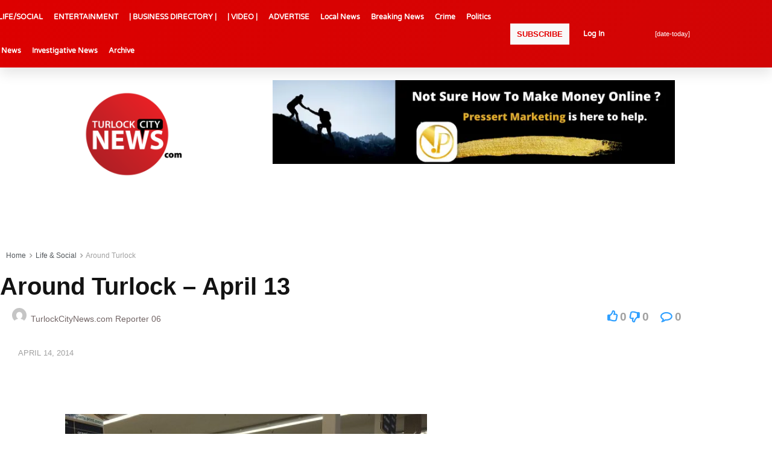

--- FILE ---
content_type: text/css; charset=utf-8
request_url: https://www.turlockcitynews.com/wp-content/uploads/elementor/css/post-40559.css?ver=1746846545
body_size: 1007
content:
.elementor-40559 .elementor-element.elementor-element-9079899 > .elementor-container{max-width:1275px;}.elementor-40559 .elementor-element.elementor-element-ad7e5a2 > .elementor-container{max-width:1275px;}.elementor-40559 .elementor-element.elementor-element-c0ccdaf > .elementor-element-populated{margin:0px 0px 0px 0px;--e-column-margin-right:0px;--e-column-margin-left:0px;}.elementor-40559 .elementor-element.elementor-element-c0ccdaf .elementor-element-populated{padding:0px 0px 0px 0px;}.elementor-40559 .elementor-element.elementor-element-67f39d62{width:initial;max-width:initial;text-align:start;}.elementor-40559 .elementor-element.elementor-element-67f39d62 .elementor-heading-title{font-size:40px;font-weight:600;text-transform:capitalize;line-height:1.5em;color:#131313;}.elementor-40559 .elementor-element.elementor-element-2491874{margin-top:0px;margin-bottom:0px;padding:0px 0px 0px 0px;}.elementor-40559 .elementor-element.elementor-element-6044431 > .elementor-widget-container{margin:-25px 0px 0px 0px;padding:0px 0px 0px 0px;}.elementor-40559 .elementor-element.elementor-element-6044431 .elementor-author-box__avatar img{width:24px;height:24px;}body.rtl .elementor-40559 .elementor-element.elementor-element-6044431.elementor-author-box--layout-image-left .elementor-author-box__avatar,
					 body:not(.rtl) .elementor-40559 .elementor-element.elementor-element-6044431:not(.elementor-author-box--layout-image-above) .elementor-author-box__avatar{margin-right:7px;margin-left:0;}body:not(.rtl) .elementor-40559 .elementor-element.elementor-element-6044431.elementor-author-box--layout-image-right .elementor-author-box__avatar,
					 body.rtl .elementor-40559 .elementor-element.elementor-element-6044431:not(.elementor-author-box--layout-image-above) .elementor-author-box__avatar{margin-left:7px;margin-right:0;}.elementor-40559 .elementor-element.elementor-element-6044431.elementor-author-box--layout-image-above .elementor-author-box__avatar{margin-bottom:7px;}.elementor-40559 .elementor-element.elementor-element-6044431 .elementor-author-box__name{color:#736666;font-size:14px;}.elementor-40559 .elementor-element.elementor-element-23c694b > .elementor-widget-container{margin:5px 0px 5px 5px;padding:5px 5px 5px 5px;}.elementor-40559 .elementor-element.elementor-element-23c694b .jeg_post_meta, .elementor-40559 .elementor-element.elementor-element-23c694b .jeg_post_meta .fa, .elementor-40559 .elementor-element.elementor-element-23c694b.jeg_postblock .jeg_subcat_list > li > a:hover, .elementor-40559 .elementor-element.elementor-element-23c694b .jeg_pl_md_card .jeg_post_category a, .elementor-40559 .elementor-element.elementor-element-23c694b.jeg_postblock .jeg_subcat_list > li > a.current, .elementor-40559 .elementor-element.elementor-element-23c694b .jeg_pl_md_5 .jeg_post_meta, .elementor-40559 .elementor-element.elementor-element-23c694b .jeg_pl_md_5 .jeg_post_meta .fa, .elementor-40559 .elementor-element.elementor-element-23c694b .jeg_post_category a{font-size:13px;}.elementor-40559 .elementor-element.elementor-element-ad927a9{width:auto;max-width:auto;top:0px;}.elementor-40559 .elementor-element.elementor-element-ad927a9 > .elementor-widget-container{margin:0px 0px 0px 0px;padding:0px 0px 0px 0px;}body:not(.rtl) .elementor-40559 .elementor-element.elementor-element-ad927a9{right:0px;}body.rtl .elementor-40559 .elementor-element.elementor-element-ad927a9{left:0px;}.elementor-40559 .elementor-element.elementor-element-ad927a9 .jeg_post_meta, .elementor-40559 .elementor-element.elementor-element-ad927a9 .jeg_post_meta .fa, .elementor-40559 .elementor-element.elementor-element-ad927a9.jeg_postblock .jeg_subcat_list > li > a:hover, .elementor-40559 .elementor-element.elementor-element-ad927a9 .jeg_pl_md_card .jeg_post_category a, .elementor-40559 .elementor-element.elementor-element-ad927a9.jeg_postblock .jeg_subcat_list > li > a.current, .elementor-40559 .elementor-element.elementor-element-ad927a9 .jeg_pl_md_5 .jeg_post_meta, .elementor-40559 .elementor-element.elementor-element-ad927a9 .jeg_pl_md_5 .jeg_post_meta .fa, .elementor-40559 .elementor-element.elementor-element-ad927a9 .jeg_post_category a{font-size:19px;}.elementor-40559 .elementor-element.elementor-element-0966f8e{width:100%;max-width:100%;align-self:center;}.elementor-40559 .elementor-element.elementor-element-0966f8e > .elementor-widget-container{margin:-4% 0% 0% 59%;}.elementor-40559 .elementor-element.elementor-element-0966f8e .jeg_post_meta, .elementor-40559 .elementor-element.elementor-element-0966f8e .jeg_post_meta .fa, .elementor-40559 .elementor-element.elementor-element-0966f8e.jeg_postblock .jeg_subcat_list > li > a:hover, .elementor-40559 .elementor-element.elementor-element-0966f8e .jeg_pl_md_card .jeg_post_category a, .elementor-40559 .elementor-element.elementor-element-0966f8e.jeg_postblock .jeg_subcat_list > li > a.current, .elementor-40559 .elementor-element.elementor-element-0966f8e .jeg_pl_md_5 .jeg_post_meta, .elementor-40559 .elementor-element.elementor-element-0966f8e .jeg_pl_md_5 .jeg_post_meta .fa, .elementor-40559 .elementor-element.elementor-element-0966f8e .jeg_post_category a{font-size:19px;}.elementor-40559 .elementor-element.elementor-element-a118cf2{--spacer-size:47px;width:100%;max-width:100%;}.elementor-40559 .elementor-element.elementor-element-a118cf2 > .elementor-widget-container{padding:0em 28em 0em 0em;}.elementor-40559 .elementor-element.elementor-element-5d495181 > .elementor-container{max-width:1229px;}.elementor-40559 .elementor-element.elementor-element-5d495181{margin-top:0px;margin-bottom:80px;}.elementor-40559 .elementor-element.elementor-element-46dc3739 .elementor-element-populated{padding:0px 50px 0px 0px;}.elementor-40559 .elementor-element.elementor-element-8edca2 > .elementor-widget-container{margin:0px 0px 0px 0px;}.elementor-40559 .elementor-element.elementor-element-8edca2{text-align:center;}.elementor-40559 .elementor-element.elementor-element-8edca2 img{max-width:100%;height:450px;object-fit:contain;object-position:center center;}.elementor-40559 .elementor-element.elementor-element-30d68cf > .elementor-widget-container{margin:-15px 0px 0px 0px;padding:0px 0px 0px 0px;}.elementor-40559 .elementor-element.elementor-element-695995f4 > .elementor-widget-container{margin:0px 0px 0px 0px;padding:7px 1px 1px 1px;}.elementor-40559 .elementor-element.elementor-element-695995f4{text-align:left;color:#4a4a4a;font-size:16px;}.elementor-40559 .elementor-element.elementor-element-c65781f > .elementor-widget-container{margin:-47px 0px 0px 0px;padding:0px 0px 0px 0px;}.elementor-40559 .elementor-element.elementor-element-c65781f .elementor-author-box__avatar img{width:24px;height:24px;}body.rtl .elementor-40559 .elementor-element.elementor-element-c65781f.elementor-author-box--layout-image-left .elementor-author-box__avatar,
					 body:not(.rtl) .elementor-40559 .elementor-element.elementor-element-c65781f:not(.elementor-author-box--layout-image-above) .elementor-author-box__avatar{margin-right:7px;margin-left:0;}body:not(.rtl) .elementor-40559 .elementor-element.elementor-element-c65781f.elementor-author-box--layout-image-right .elementor-author-box__avatar,
					 body.rtl .elementor-40559 .elementor-element.elementor-element-c65781f:not(.elementor-author-box--layout-image-above) .elementor-author-box__avatar{margin-left:7px;margin-right:0;}.elementor-40559 .elementor-element.elementor-element-c65781f.elementor-author-box--layout-image-above .elementor-author-box__avatar{margin-bottom:7px;}.elementor-40559 .elementor-element.elementor-element-c65781f .elementor-author-box__name{color:#736666;font-size:14px;}.elementor-40559 .elementor-element.elementor-element-cc159a3{--grid-row-gap:35px;--grid-column-gap:30px;}.elementor-40559 .elementor-element.elementor-element-cc159a3 .elementor-posts-container .elementor-post__thumbnail{padding-bottom:calc( 0.66 * 100% );}.elementor-40559 .elementor-element.elementor-element-cc159a3:after{content:"0.66";}.elementor-40559 .elementor-element.elementor-element-cc159a3 .elementor-post__thumbnail__link{width:100%;}.elementor-40559 .elementor-element.elementor-element-cc159a3 .elementor-post__meta-data span + span:before{content:"///";}.elementor-40559 .elementor-element.elementor-element-cc159a3.elementor-posts--thumbnail-left .elementor-post__thumbnail__link{margin-right:20px;}.elementor-40559 .elementor-element.elementor-element-cc159a3.elementor-posts--thumbnail-right .elementor-post__thumbnail__link{margin-left:20px;}.elementor-40559 .elementor-element.elementor-element-cc159a3.elementor-posts--thumbnail-top .elementor-post__thumbnail__link{margin-bottom:20px;}@media(max-width:1024px){.elementor-40559 .elementor-element.elementor-element-67f39d62 .elementor-heading-title{font-size:38px;}.elementor-40559 .elementor-element.elementor-element-5d495181{margin-top:80px;margin-bottom:80px;padding:0px 25px 0px 25px;}.elementor-40559 .elementor-element.elementor-element-46dc3739 .elementor-element-populated{padding:0px 0px 0px 0px;}}@media(max-width:767px){.elementor-40559 .elementor-element.elementor-element-0280253 > .elementor-widget-container{margin:0px 0px 0px 0px;padding:0px 0px 0px 0px;}.elementor-40559 .elementor-element.elementor-element-ad7e5a2{margin-top:-16px;margin-bottom:0px;padding:1px 3px 1px 1px;}.elementor-40559 .elementor-element.elementor-element-c0ccdaf{width:100%;}.elementor-40559 .elementor-element.elementor-element-c0ccdaf .elementor-element-populated{padding:0px 0px 0px 0px;}.elementor-40559 .elementor-element.elementor-element-67f39d62 > .elementor-widget-container{margin:0em 0em 0em 0em;padding:0em 0em 0em 0em;}.elementor-40559 .elementor-element.elementor-element-67f39d62{text-align:start;}.elementor-40559 .elementor-element.elementor-element-67f39d62 .elementor-heading-title{font-size:23px;}.elementor-40559 .elementor-element.elementor-element-1fcdd25{margin-top:-10px;margin-bottom:0px;padding:0px 0px 0px 0px;}.elementor-40559 .elementor-element.elementor-element-2491874{margin-top:0em;margin-bottom:-2em;}.elementor-40559 .elementor-element.elementor-element-6044431 > .elementor-widget-container{margin:-39px 1px 1px 1px;padding:1px 1px 9px 1px;}.elementor-40559 .elementor-element.elementor-element-6044431 .elementor-author-box__avatar img{width:13px;height:13px;}.elementor-40559 .elementor-element.elementor-element-6044431 .elementor-author-box__name{font-size:13px;}.elementor-40559 .elementor-element.elementor-element-23c694b > .elementor-widget-container{margin:0em 0em 0em 0em;padding:1px 1px 1px 1px;}.elementor-40559 .elementor-element.elementor-element-0966f8e{width:100%;max-width:100%;align-self:center;}.elementor-40559 .elementor-element.elementor-element-0966f8e > .elementor-widget-container{margin:-3em 0em 0em 11em;padding:0em 0em 0em 0em;}.elementor-40559 .elementor-element.elementor-element-5d495181 > .elementor-container{max-width:1600px;}.elementor-40559 .elementor-element.elementor-element-5d495181{margin-top:0em;margin-bottom:0em;padding:0em 0em 0em 0em;}.elementor-40559 .elementor-element.elementor-element-8edca2 > .elementor-widget-container{margin:-2em 0em -2em 0em;padding:0px 0px 0px 0px;}.elementor-40559 .elementor-element.elementor-element-8edca2 img{max-width:100%;height:42vh;object-fit:contain;}.elementor-40559 .elementor-element.elementor-element-30d68cf > .elementor-widget-container{margin:-21px 0px 0px 0px;}.elementor-40559 .elementor-element.elementor-element-695995f4{width:100%;max-width:100%;font-size:15px;}.elementor-40559 .elementor-element.elementor-element-695995f4 > .elementor-widget-container{margin:-13px 0px 2px 0px;padding:0px 0px 4px 0px;}.elementor-40559 .elementor-element.elementor-element-c65781f > .elementor-widget-container{margin:-39px 1px 1px 1px;padding:1px 1px 9px 1px;}.elementor-40559 .elementor-element.elementor-element-c65781f .elementor-author-box__avatar img{width:13px;height:13px;}.elementor-40559 .elementor-element.elementor-element-c65781f .elementor-author-box__name{font-size:13px;}.elementor-40559 .elementor-element.elementor-element-cc159a3 .elementor-posts-container .elementor-post__thumbnail{padding-bottom:calc( 0.5 * 100% );}.elementor-40559 .elementor-element.elementor-element-cc159a3:after{content:"0.5";}.elementor-40559 .elementor-element.elementor-element-cc159a3 .elementor-post__thumbnail__link{width:100%;}.elementor-40559 .elementor-element.elementor-element-cc159a3 .elementor-post__title, .elementor-40559 .elementor-element.elementor-element-cc159a3 .elementor-post__title a{font-size:15px;}.elementor-40559 .elementor-element.elementor-element-cc159a3 .elementor-post__meta-data{font-size:14px;}.elementor-40559 .elementor-element.elementor-element-cc159a3 .elementor-post__excerpt p{font-size:15px;}.elementor-40559 .elementor-element.elementor-element-cc159a3 a.elementor-post__read-more{font-size:15px;}.elementor-40559 .elementor-element.elementor-element-89228a4 > .elementor-widget-container{margin:0px 0px 0px 0px;padding:0px 0px 0px 0px;}}@media(min-width:768px){.elementor-40559 .elementor-element.elementor-element-46dc3739{width:70.523%;}.elementor-40559 .elementor-element.elementor-element-5322c5d{width:29.477%;}}@media(max-width:1024px) and (min-width:768px){.elementor-40559 .elementor-element.elementor-element-46dc3739{width:100%;}.elementor-40559 .elementor-element.elementor-element-5322c5d{width:100%;}}